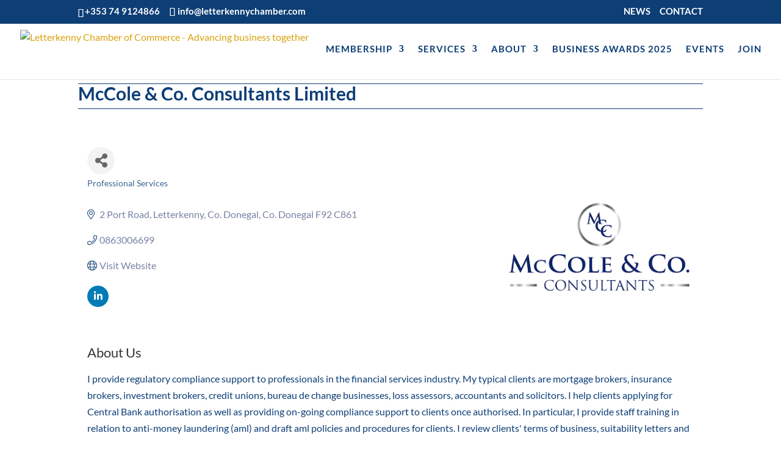

--- FILE ---
content_type: text/html; charset=utf-8
request_url: https://www.google.com/recaptcha/enterprise/anchor?ar=1&k=6LfI_T8rAAAAAMkWHrLP_GfSf3tLy9tKa839wcWa&co=aHR0cHM6Ly9idXNpbmVzcy5sZXR0ZXJrZW5ueWNoYW1iZXIuY29tOjQ0Mw..&hl=en&v=PoyoqOPhxBO7pBk68S4YbpHZ&size=invisible&anchor-ms=20000&execute-ms=30000&cb=5ukhc1x0snq3
body_size: 48972
content:
<!DOCTYPE HTML><html dir="ltr" lang="en"><head><meta http-equiv="Content-Type" content="text/html; charset=UTF-8">
<meta http-equiv="X-UA-Compatible" content="IE=edge">
<title>reCAPTCHA</title>
<style type="text/css">
/* cyrillic-ext */
@font-face {
  font-family: 'Roboto';
  font-style: normal;
  font-weight: 400;
  font-stretch: 100%;
  src: url(//fonts.gstatic.com/s/roboto/v48/KFO7CnqEu92Fr1ME7kSn66aGLdTylUAMa3GUBHMdazTgWw.woff2) format('woff2');
  unicode-range: U+0460-052F, U+1C80-1C8A, U+20B4, U+2DE0-2DFF, U+A640-A69F, U+FE2E-FE2F;
}
/* cyrillic */
@font-face {
  font-family: 'Roboto';
  font-style: normal;
  font-weight: 400;
  font-stretch: 100%;
  src: url(//fonts.gstatic.com/s/roboto/v48/KFO7CnqEu92Fr1ME7kSn66aGLdTylUAMa3iUBHMdazTgWw.woff2) format('woff2');
  unicode-range: U+0301, U+0400-045F, U+0490-0491, U+04B0-04B1, U+2116;
}
/* greek-ext */
@font-face {
  font-family: 'Roboto';
  font-style: normal;
  font-weight: 400;
  font-stretch: 100%;
  src: url(//fonts.gstatic.com/s/roboto/v48/KFO7CnqEu92Fr1ME7kSn66aGLdTylUAMa3CUBHMdazTgWw.woff2) format('woff2');
  unicode-range: U+1F00-1FFF;
}
/* greek */
@font-face {
  font-family: 'Roboto';
  font-style: normal;
  font-weight: 400;
  font-stretch: 100%;
  src: url(//fonts.gstatic.com/s/roboto/v48/KFO7CnqEu92Fr1ME7kSn66aGLdTylUAMa3-UBHMdazTgWw.woff2) format('woff2');
  unicode-range: U+0370-0377, U+037A-037F, U+0384-038A, U+038C, U+038E-03A1, U+03A3-03FF;
}
/* math */
@font-face {
  font-family: 'Roboto';
  font-style: normal;
  font-weight: 400;
  font-stretch: 100%;
  src: url(//fonts.gstatic.com/s/roboto/v48/KFO7CnqEu92Fr1ME7kSn66aGLdTylUAMawCUBHMdazTgWw.woff2) format('woff2');
  unicode-range: U+0302-0303, U+0305, U+0307-0308, U+0310, U+0312, U+0315, U+031A, U+0326-0327, U+032C, U+032F-0330, U+0332-0333, U+0338, U+033A, U+0346, U+034D, U+0391-03A1, U+03A3-03A9, U+03B1-03C9, U+03D1, U+03D5-03D6, U+03F0-03F1, U+03F4-03F5, U+2016-2017, U+2034-2038, U+203C, U+2040, U+2043, U+2047, U+2050, U+2057, U+205F, U+2070-2071, U+2074-208E, U+2090-209C, U+20D0-20DC, U+20E1, U+20E5-20EF, U+2100-2112, U+2114-2115, U+2117-2121, U+2123-214F, U+2190, U+2192, U+2194-21AE, U+21B0-21E5, U+21F1-21F2, U+21F4-2211, U+2213-2214, U+2216-22FF, U+2308-230B, U+2310, U+2319, U+231C-2321, U+2336-237A, U+237C, U+2395, U+239B-23B7, U+23D0, U+23DC-23E1, U+2474-2475, U+25AF, U+25B3, U+25B7, U+25BD, U+25C1, U+25CA, U+25CC, U+25FB, U+266D-266F, U+27C0-27FF, U+2900-2AFF, U+2B0E-2B11, U+2B30-2B4C, U+2BFE, U+3030, U+FF5B, U+FF5D, U+1D400-1D7FF, U+1EE00-1EEFF;
}
/* symbols */
@font-face {
  font-family: 'Roboto';
  font-style: normal;
  font-weight: 400;
  font-stretch: 100%;
  src: url(//fonts.gstatic.com/s/roboto/v48/KFO7CnqEu92Fr1ME7kSn66aGLdTylUAMaxKUBHMdazTgWw.woff2) format('woff2');
  unicode-range: U+0001-000C, U+000E-001F, U+007F-009F, U+20DD-20E0, U+20E2-20E4, U+2150-218F, U+2190, U+2192, U+2194-2199, U+21AF, U+21E6-21F0, U+21F3, U+2218-2219, U+2299, U+22C4-22C6, U+2300-243F, U+2440-244A, U+2460-24FF, U+25A0-27BF, U+2800-28FF, U+2921-2922, U+2981, U+29BF, U+29EB, U+2B00-2BFF, U+4DC0-4DFF, U+FFF9-FFFB, U+10140-1018E, U+10190-1019C, U+101A0, U+101D0-101FD, U+102E0-102FB, U+10E60-10E7E, U+1D2C0-1D2D3, U+1D2E0-1D37F, U+1F000-1F0FF, U+1F100-1F1AD, U+1F1E6-1F1FF, U+1F30D-1F30F, U+1F315, U+1F31C, U+1F31E, U+1F320-1F32C, U+1F336, U+1F378, U+1F37D, U+1F382, U+1F393-1F39F, U+1F3A7-1F3A8, U+1F3AC-1F3AF, U+1F3C2, U+1F3C4-1F3C6, U+1F3CA-1F3CE, U+1F3D4-1F3E0, U+1F3ED, U+1F3F1-1F3F3, U+1F3F5-1F3F7, U+1F408, U+1F415, U+1F41F, U+1F426, U+1F43F, U+1F441-1F442, U+1F444, U+1F446-1F449, U+1F44C-1F44E, U+1F453, U+1F46A, U+1F47D, U+1F4A3, U+1F4B0, U+1F4B3, U+1F4B9, U+1F4BB, U+1F4BF, U+1F4C8-1F4CB, U+1F4D6, U+1F4DA, U+1F4DF, U+1F4E3-1F4E6, U+1F4EA-1F4ED, U+1F4F7, U+1F4F9-1F4FB, U+1F4FD-1F4FE, U+1F503, U+1F507-1F50B, U+1F50D, U+1F512-1F513, U+1F53E-1F54A, U+1F54F-1F5FA, U+1F610, U+1F650-1F67F, U+1F687, U+1F68D, U+1F691, U+1F694, U+1F698, U+1F6AD, U+1F6B2, U+1F6B9-1F6BA, U+1F6BC, U+1F6C6-1F6CF, U+1F6D3-1F6D7, U+1F6E0-1F6EA, U+1F6F0-1F6F3, U+1F6F7-1F6FC, U+1F700-1F7FF, U+1F800-1F80B, U+1F810-1F847, U+1F850-1F859, U+1F860-1F887, U+1F890-1F8AD, U+1F8B0-1F8BB, U+1F8C0-1F8C1, U+1F900-1F90B, U+1F93B, U+1F946, U+1F984, U+1F996, U+1F9E9, U+1FA00-1FA6F, U+1FA70-1FA7C, U+1FA80-1FA89, U+1FA8F-1FAC6, U+1FACE-1FADC, U+1FADF-1FAE9, U+1FAF0-1FAF8, U+1FB00-1FBFF;
}
/* vietnamese */
@font-face {
  font-family: 'Roboto';
  font-style: normal;
  font-weight: 400;
  font-stretch: 100%;
  src: url(//fonts.gstatic.com/s/roboto/v48/KFO7CnqEu92Fr1ME7kSn66aGLdTylUAMa3OUBHMdazTgWw.woff2) format('woff2');
  unicode-range: U+0102-0103, U+0110-0111, U+0128-0129, U+0168-0169, U+01A0-01A1, U+01AF-01B0, U+0300-0301, U+0303-0304, U+0308-0309, U+0323, U+0329, U+1EA0-1EF9, U+20AB;
}
/* latin-ext */
@font-face {
  font-family: 'Roboto';
  font-style: normal;
  font-weight: 400;
  font-stretch: 100%;
  src: url(//fonts.gstatic.com/s/roboto/v48/KFO7CnqEu92Fr1ME7kSn66aGLdTylUAMa3KUBHMdazTgWw.woff2) format('woff2');
  unicode-range: U+0100-02BA, U+02BD-02C5, U+02C7-02CC, U+02CE-02D7, U+02DD-02FF, U+0304, U+0308, U+0329, U+1D00-1DBF, U+1E00-1E9F, U+1EF2-1EFF, U+2020, U+20A0-20AB, U+20AD-20C0, U+2113, U+2C60-2C7F, U+A720-A7FF;
}
/* latin */
@font-face {
  font-family: 'Roboto';
  font-style: normal;
  font-weight: 400;
  font-stretch: 100%;
  src: url(//fonts.gstatic.com/s/roboto/v48/KFO7CnqEu92Fr1ME7kSn66aGLdTylUAMa3yUBHMdazQ.woff2) format('woff2');
  unicode-range: U+0000-00FF, U+0131, U+0152-0153, U+02BB-02BC, U+02C6, U+02DA, U+02DC, U+0304, U+0308, U+0329, U+2000-206F, U+20AC, U+2122, U+2191, U+2193, U+2212, U+2215, U+FEFF, U+FFFD;
}
/* cyrillic-ext */
@font-face {
  font-family: 'Roboto';
  font-style: normal;
  font-weight: 500;
  font-stretch: 100%;
  src: url(//fonts.gstatic.com/s/roboto/v48/KFO7CnqEu92Fr1ME7kSn66aGLdTylUAMa3GUBHMdazTgWw.woff2) format('woff2');
  unicode-range: U+0460-052F, U+1C80-1C8A, U+20B4, U+2DE0-2DFF, U+A640-A69F, U+FE2E-FE2F;
}
/* cyrillic */
@font-face {
  font-family: 'Roboto';
  font-style: normal;
  font-weight: 500;
  font-stretch: 100%;
  src: url(//fonts.gstatic.com/s/roboto/v48/KFO7CnqEu92Fr1ME7kSn66aGLdTylUAMa3iUBHMdazTgWw.woff2) format('woff2');
  unicode-range: U+0301, U+0400-045F, U+0490-0491, U+04B0-04B1, U+2116;
}
/* greek-ext */
@font-face {
  font-family: 'Roboto';
  font-style: normal;
  font-weight: 500;
  font-stretch: 100%;
  src: url(//fonts.gstatic.com/s/roboto/v48/KFO7CnqEu92Fr1ME7kSn66aGLdTylUAMa3CUBHMdazTgWw.woff2) format('woff2');
  unicode-range: U+1F00-1FFF;
}
/* greek */
@font-face {
  font-family: 'Roboto';
  font-style: normal;
  font-weight: 500;
  font-stretch: 100%;
  src: url(//fonts.gstatic.com/s/roboto/v48/KFO7CnqEu92Fr1ME7kSn66aGLdTylUAMa3-UBHMdazTgWw.woff2) format('woff2');
  unicode-range: U+0370-0377, U+037A-037F, U+0384-038A, U+038C, U+038E-03A1, U+03A3-03FF;
}
/* math */
@font-face {
  font-family: 'Roboto';
  font-style: normal;
  font-weight: 500;
  font-stretch: 100%;
  src: url(//fonts.gstatic.com/s/roboto/v48/KFO7CnqEu92Fr1ME7kSn66aGLdTylUAMawCUBHMdazTgWw.woff2) format('woff2');
  unicode-range: U+0302-0303, U+0305, U+0307-0308, U+0310, U+0312, U+0315, U+031A, U+0326-0327, U+032C, U+032F-0330, U+0332-0333, U+0338, U+033A, U+0346, U+034D, U+0391-03A1, U+03A3-03A9, U+03B1-03C9, U+03D1, U+03D5-03D6, U+03F0-03F1, U+03F4-03F5, U+2016-2017, U+2034-2038, U+203C, U+2040, U+2043, U+2047, U+2050, U+2057, U+205F, U+2070-2071, U+2074-208E, U+2090-209C, U+20D0-20DC, U+20E1, U+20E5-20EF, U+2100-2112, U+2114-2115, U+2117-2121, U+2123-214F, U+2190, U+2192, U+2194-21AE, U+21B0-21E5, U+21F1-21F2, U+21F4-2211, U+2213-2214, U+2216-22FF, U+2308-230B, U+2310, U+2319, U+231C-2321, U+2336-237A, U+237C, U+2395, U+239B-23B7, U+23D0, U+23DC-23E1, U+2474-2475, U+25AF, U+25B3, U+25B7, U+25BD, U+25C1, U+25CA, U+25CC, U+25FB, U+266D-266F, U+27C0-27FF, U+2900-2AFF, U+2B0E-2B11, U+2B30-2B4C, U+2BFE, U+3030, U+FF5B, U+FF5D, U+1D400-1D7FF, U+1EE00-1EEFF;
}
/* symbols */
@font-face {
  font-family: 'Roboto';
  font-style: normal;
  font-weight: 500;
  font-stretch: 100%;
  src: url(//fonts.gstatic.com/s/roboto/v48/KFO7CnqEu92Fr1ME7kSn66aGLdTylUAMaxKUBHMdazTgWw.woff2) format('woff2');
  unicode-range: U+0001-000C, U+000E-001F, U+007F-009F, U+20DD-20E0, U+20E2-20E4, U+2150-218F, U+2190, U+2192, U+2194-2199, U+21AF, U+21E6-21F0, U+21F3, U+2218-2219, U+2299, U+22C4-22C6, U+2300-243F, U+2440-244A, U+2460-24FF, U+25A0-27BF, U+2800-28FF, U+2921-2922, U+2981, U+29BF, U+29EB, U+2B00-2BFF, U+4DC0-4DFF, U+FFF9-FFFB, U+10140-1018E, U+10190-1019C, U+101A0, U+101D0-101FD, U+102E0-102FB, U+10E60-10E7E, U+1D2C0-1D2D3, U+1D2E0-1D37F, U+1F000-1F0FF, U+1F100-1F1AD, U+1F1E6-1F1FF, U+1F30D-1F30F, U+1F315, U+1F31C, U+1F31E, U+1F320-1F32C, U+1F336, U+1F378, U+1F37D, U+1F382, U+1F393-1F39F, U+1F3A7-1F3A8, U+1F3AC-1F3AF, U+1F3C2, U+1F3C4-1F3C6, U+1F3CA-1F3CE, U+1F3D4-1F3E0, U+1F3ED, U+1F3F1-1F3F3, U+1F3F5-1F3F7, U+1F408, U+1F415, U+1F41F, U+1F426, U+1F43F, U+1F441-1F442, U+1F444, U+1F446-1F449, U+1F44C-1F44E, U+1F453, U+1F46A, U+1F47D, U+1F4A3, U+1F4B0, U+1F4B3, U+1F4B9, U+1F4BB, U+1F4BF, U+1F4C8-1F4CB, U+1F4D6, U+1F4DA, U+1F4DF, U+1F4E3-1F4E6, U+1F4EA-1F4ED, U+1F4F7, U+1F4F9-1F4FB, U+1F4FD-1F4FE, U+1F503, U+1F507-1F50B, U+1F50D, U+1F512-1F513, U+1F53E-1F54A, U+1F54F-1F5FA, U+1F610, U+1F650-1F67F, U+1F687, U+1F68D, U+1F691, U+1F694, U+1F698, U+1F6AD, U+1F6B2, U+1F6B9-1F6BA, U+1F6BC, U+1F6C6-1F6CF, U+1F6D3-1F6D7, U+1F6E0-1F6EA, U+1F6F0-1F6F3, U+1F6F7-1F6FC, U+1F700-1F7FF, U+1F800-1F80B, U+1F810-1F847, U+1F850-1F859, U+1F860-1F887, U+1F890-1F8AD, U+1F8B0-1F8BB, U+1F8C0-1F8C1, U+1F900-1F90B, U+1F93B, U+1F946, U+1F984, U+1F996, U+1F9E9, U+1FA00-1FA6F, U+1FA70-1FA7C, U+1FA80-1FA89, U+1FA8F-1FAC6, U+1FACE-1FADC, U+1FADF-1FAE9, U+1FAF0-1FAF8, U+1FB00-1FBFF;
}
/* vietnamese */
@font-face {
  font-family: 'Roboto';
  font-style: normal;
  font-weight: 500;
  font-stretch: 100%;
  src: url(//fonts.gstatic.com/s/roboto/v48/KFO7CnqEu92Fr1ME7kSn66aGLdTylUAMa3OUBHMdazTgWw.woff2) format('woff2');
  unicode-range: U+0102-0103, U+0110-0111, U+0128-0129, U+0168-0169, U+01A0-01A1, U+01AF-01B0, U+0300-0301, U+0303-0304, U+0308-0309, U+0323, U+0329, U+1EA0-1EF9, U+20AB;
}
/* latin-ext */
@font-face {
  font-family: 'Roboto';
  font-style: normal;
  font-weight: 500;
  font-stretch: 100%;
  src: url(//fonts.gstatic.com/s/roboto/v48/KFO7CnqEu92Fr1ME7kSn66aGLdTylUAMa3KUBHMdazTgWw.woff2) format('woff2');
  unicode-range: U+0100-02BA, U+02BD-02C5, U+02C7-02CC, U+02CE-02D7, U+02DD-02FF, U+0304, U+0308, U+0329, U+1D00-1DBF, U+1E00-1E9F, U+1EF2-1EFF, U+2020, U+20A0-20AB, U+20AD-20C0, U+2113, U+2C60-2C7F, U+A720-A7FF;
}
/* latin */
@font-face {
  font-family: 'Roboto';
  font-style: normal;
  font-weight: 500;
  font-stretch: 100%;
  src: url(//fonts.gstatic.com/s/roboto/v48/KFO7CnqEu92Fr1ME7kSn66aGLdTylUAMa3yUBHMdazQ.woff2) format('woff2');
  unicode-range: U+0000-00FF, U+0131, U+0152-0153, U+02BB-02BC, U+02C6, U+02DA, U+02DC, U+0304, U+0308, U+0329, U+2000-206F, U+20AC, U+2122, U+2191, U+2193, U+2212, U+2215, U+FEFF, U+FFFD;
}
/* cyrillic-ext */
@font-face {
  font-family: 'Roboto';
  font-style: normal;
  font-weight: 900;
  font-stretch: 100%;
  src: url(//fonts.gstatic.com/s/roboto/v48/KFO7CnqEu92Fr1ME7kSn66aGLdTylUAMa3GUBHMdazTgWw.woff2) format('woff2');
  unicode-range: U+0460-052F, U+1C80-1C8A, U+20B4, U+2DE0-2DFF, U+A640-A69F, U+FE2E-FE2F;
}
/* cyrillic */
@font-face {
  font-family: 'Roboto';
  font-style: normal;
  font-weight: 900;
  font-stretch: 100%;
  src: url(//fonts.gstatic.com/s/roboto/v48/KFO7CnqEu92Fr1ME7kSn66aGLdTylUAMa3iUBHMdazTgWw.woff2) format('woff2');
  unicode-range: U+0301, U+0400-045F, U+0490-0491, U+04B0-04B1, U+2116;
}
/* greek-ext */
@font-face {
  font-family: 'Roboto';
  font-style: normal;
  font-weight: 900;
  font-stretch: 100%;
  src: url(//fonts.gstatic.com/s/roboto/v48/KFO7CnqEu92Fr1ME7kSn66aGLdTylUAMa3CUBHMdazTgWw.woff2) format('woff2');
  unicode-range: U+1F00-1FFF;
}
/* greek */
@font-face {
  font-family: 'Roboto';
  font-style: normal;
  font-weight: 900;
  font-stretch: 100%;
  src: url(//fonts.gstatic.com/s/roboto/v48/KFO7CnqEu92Fr1ME7kSn66aGLdTylUAMa3-UBHMdazTgWw.woff2) format('woff2');
  unicode-range: U+0370-0377, U+037A-037F, U+0384-038A, U+038C, U+038E-03A1, U+03A3-03FF;
}
/* math */
@font-face {
  font-family: 'Roboto';
  font-style: normal;
  font-weight: 900;
  font-stretch: 100%;
  src: url(//fonts.gstatic.com/s/roboto/v48/KFO7CnqEu92Fr1ME7kSn66aGLdTylUAMawCUBHMdazTgWw.woff2) format('woff2');
  unicode-range: U+0302-0303, U+0305, U+0307-0308, U+0310, U+0312, U+0315, U+031A, U+0326-0327, U+032C, U+032F-0330, U+0332-0333, U+0338, U+033A, U+0346, U+034D, U+0391-03A1, U+03A3-03A9, U+03B1-03C9, U+03D1, U+03D5-03D6, U+03F0-03F1, U+03F4-03F5, U+2016-2017, U+2034-2038, U+203C, U+2040, U+2043, U+2047, U+2050, U+2057, U+205F, U+2070-2071, U+2074-208E, U+2090-209C, U+20D0-20DC, U+20E1, U+20E5-20EF, U+2100-2112, U+2114-2115, U+2117-2121, U+2123-214F, U+2190, U+2192, U+2194-21AE, U+21B0-21E5, U+21F1-21F2, U+21F4-2211, U+2213-2214, U+2216-22FF, U+2308-230B, U+2310, U+2319, U+231C-2321, U+2336-237A, U+237C, U+2395, U+239B-23B7, U+23D0, U+23DC-23E1, U+2474-2475, U+25AF, U+25B3, U+25B7, U+25BD, U+25C1, U+25CA, U+25CC, U+25FB, U+266D-266F, U+27C0-27FF, U+2900-2AFF, U+2B0E-2B11, U+2B30-2B4C, U+2BFE, U+3030, U+FF5B, U+FF5D, U+1D400-1D7FF, U+1EE00-1EEFF;
}
/* symbols */
@font-face {
  font-family: 'Roboto';
  font-style: normal;
  font-weight: 900;
  font-stretch: 100%;
  src: url(//fonts.gstatic.com/s/roboto/v48/KFO7CnqEu92Fr1ME7kSn66aGLdTylUAMaxKUBHMdazTgWw.woff2) format('woff2');
  unicode-range: U+0001-000C, U+000E-001F, U+007F-009F, U+20DD-20E0, U+20E2-20E4, U+2150-218F, U+2190, U+2192, U+2194-2199, U+21AF, U+21E6-21F0, U+21F3, U+2218-2219, U+2299, U+22C4-22C6, U+2300-243F, U+2440-244A, U+2460-24FF, U+25A0-27BF, U+2800-28FF, U+2921-2922, U+2981, U+29BF, U+29EB, U+2B00-2BFF, U+4DC0-4DFF, U+FFF9-FFFB, U+10140-1018E, U+10190-1019C, U+101A0, U+101D0-101FD, U+102E0-102FB, U+10E60-10E7E, U+1D2C0-1D2D3, U+1D2E0-1D37F, U+1F000-1F0FF, U+1F100-1F1AD, U+1F1E6-1F1FF, U+1F30D-1F30F, U+1F315, U+1F31C, U+1F31E, U+1F320-1F32C, U+1F336, U+1F378, U+1F37D, U+1F382, U+1F393-1F39F, U+1F3A7-1F3A8, U+1F3AC-1F3AF, U+1F3C2, U+1F3C4-1F3C6, U+1F3CA-1F3CE, U+1F3D4-1F3E0, U+1F3ED, U+1F3F1-1F3F3, U+1F3F5-1F3F7, U+1F408, U+1F415, U+1F41F, U+1F426, U+1F43F, U+1F441-1F442, U+1F444, U+1F446-1F449, U+1F44C-1F44E, U+1F453, U+1F46A, U+1F47D, U+1F4A3, U+1F4B0, U+1F4B3, U+1F4B9, U+1F4BB, U+1F4BF, U+1F4C8-1F4CB, U+1F4D6, U+1F4DA, U+1F4DF, U+1F4E3-1F4E6, U+1F4EA-1F4ED, U+1F4F7, U+1F4F9-1F4FB, U+1F4FD-1F4FE, U+1F503, U+1F507-1F50B, U+1F50D, U+1F512-1F513, U+1F53E-1F54A, U+1F54F-1F5FA, U+1F610, U+1F650-1F67F, U+1F687, U+1F68D, U+1F691, U+1F694, U+1F698, U+1F6AD, U+1F6B2, U+1F6B9-1F6BA, U+1F6BC, U+1F6C6-1F6CF, U+1F6D3-1F6D7, U+1F6E0-1F6EA, U+1F6F0-1F6F3, U+1F6F7-1F6FC, U+1F700-1F7FF, U+1F800-1F80B, U+1F810-1F847, U+1F850-1F859, U+1F860-1F887, U+1F890-1F8AD, U+1F8B0-1F8BB, U+1F8C0-1F8C1, U+1F900-1F90B, U+1F93B, U+1F946, U+1F984, U+1F996, U+1F9E9, U+1FA00-1FA6F, U+1FA70-1FA7C, U+1FA80-1FA89, U+1FA8F-1FAC6, U+1FACE-1FADC, U+1FADF-1FAE9, U+1FAF0-1FAF8, U+1FB00-1FBFF;
}
/* vietnamese */
@font-face {
  font-family: 'Roboto';
  font-style: normal;
  font-weight: 900;
  font-stretch: 100%;
  src: url(//fonts.gstatic.com/s/roboto/v48/KFO7CnqEu92Fr1ME7kSn66aGLdTylUAMa3OUBHMdazTgWw.woff2) format('woff2');
  unicode-range: U+0102-0103, U+0110-0111, U+0128-0129, U+0168-0169, U+01A0-01A1, U+01AF-01B0, U+0300-0301, U+0303-0304, U+0308-0309, U+0323, U+0329, U+1EA0-1EF9, U+20AB;
}
/* latin-ext */
@font-face {
  font-family: 'Roboto';
  font-style: normal;
  font-weight: 900;
  font-stretch: 100%;
  src: url(//fonts.gstatic.com/s/roboto/v48/KFO7CnqEu92Fr1ME7kSn66aGLdTylUAMa3KUBHMdazTgWw.woff2) format('woff2');
  unicode-range: U+0100-02BA, U+02BD-02C5, U+02C7-02CC, U+02CE-02D7, U+02DD-02FF, U+0304, U+0308, U+0329, U+1D00-1DBF, U+1E00-1E9F, U+1EF2-1EFF, U+2020, U+20A0-20AB, U+20AD-20C0, U+2113, U+2C60-2C7F, U+A720-A7FF;
}
/* latin */
@font-face {
  font-family: 'Roboto';
  font-style: normal;
  font-weight: 900;
  font-stretch: 100%;
  src: url(//fonts.gstatic.com/s/roboto/v48/KFO7CnqEu92Fr1ME7kSn66aGLdTylUAMa3yUBHMdazQ.woff2) format('woff2');
  unicode-range: U+0000-00FF, U+0131, U+0152-0153, U+02BB-02BC, U+02C6, U+02DA, U+02DC, U+0304, U+0308, U+0329, U+2000-206F, U+20AC, U+2122, U+2191, U+2193, U+2212, U+2215, U+FEFF, U+FFFD;
}

</style>
<link rel="stylesheet" type="text/css" href="https://www.gstatic.com/recaptcha/releases/PoyoqOPhxBO7pBk68S4YbpHZ/styles__ltr.css">
<script nonce="FVrJJUjgzXpVU0_rqmCvTQ" type="text/javascript">window['__recaptcha_api'] = 'https://www.google.com/recaptcha/enterprise/';</script>
<script type="text/javascript" src="https://www.gstatic.com/recaptcha/releases/PoyoqOPhxBO7pBk68S4YbpHZ/recaptcha__en.js" nonce="FVrJJUjgzXpVU0_rqmCvTQ">
      
    </script></head>
<body><div id="rc-anchor-alert" class="rc-anchor-alert"></div>
<input type="hidden" id="recaptcha-token" value="[base64]">
<script type="text/javascript" nonce="FVrJJUjgzXpVU0_rqmCvTQ">
      recaptcha.anchor.Main.init("[\x22ainput\x22,[\x22bgdata\x22,\x22\x22,\[base64]/[base64]/[base64]/bmV3IHJbeF0oY1swXSk6RT09Mj9uZXcgclt4XShjWzBdLGNbMV0pOkU9PTM/bmV3IHJbeF0oY1swXSxjWzFdLGNbMl0pOkU9PTQ/[base64]/[base64]/[base64]/[base64]/[base64]/[base64]/[base64]/[base64]\x22,\[base64]\\u003d\\u003d\x22,\x22YMOcQcOYwq5ISAvCm8KdOMOMQMOJwpHDvMK2wojDqmPCpFwFMsOnc33DtsKawpcUwoDCp8K0wrnCtzURw5gQwpfCqFrDiyp/BydxPcOOw4jDsMO9GcKBRsOcVMOeTyJAUSFpH8K9wodBXCjDi8KwwrjCtnYfw7fComRiNMKsdgbDicKQw7LDrsO8WSdZD8KAeGvCqQMXw5LCgcKDEcOAw4zDoQnCugzDr1LDqB7Cu8OEw63DpcKuw789wr7Dh23Ds8KmLiBLw6MOwr7DhsO0wq3CtsO2wpVowqDDmsK/J3XCl3/[base64]/DrcKew65qXCLDj8KZw6DDi8Oew5RMEnDCqxfCiMKmLCFAL8ONA8K0w7TCgsKsFmQzwp0Jw6/[base64]/Cq3VbQA7DiFbDmcKCOsKEDQtdNAEObMK8wq9/[base64]/DnFXDrsO+wpwAQsODEybChmcJbH/DhcOsPsKhw7FxQmbCqSoKWMOJw5rCvMKLw4TCusKHwq3CicOJNhzCt8KnbcKywpHCiQZPL8O0w5rCk8KFwrXCokvCt8OBDCZcTMOYG8KAQD5ic8OiOg/CqsKPEgQVw48fcmxowp/[base64]/w7jDsgMUFsOww7HDjSLCgVLCjMKeKU/[base64]/w7bCtMOkV8Kxw4XDvcOiE8OrV8OLwocmw4TDphdzOWzClhxQEzDDhcKcwq/Dh8OlwonCn8KHwpvCl2dWw4/[base64]/CtsKVwo7DmwoRwqzCvcOUw7V4A8K4wohlw7PCtnvChcOgwpPCpGQowqtAwqXCjA3CtcKkwpZjX8OnwqHDmsOFaA3CpwFZwpLCnGRaeMOAwqRFTVfCkcOCU3zCn8KlZcK5LsKVLMK4KynCksOfwoHDjMOrw5zCvnRmwrRnw4l/wpAWS8OxwqoqPjnCicOaYUHCnR07BC89QhHDp8Kqw5/CtMOUwqvCtnLDuU55GR/[base64]/O0giMcKywrbCtyzCryw3wqFFw7jCnsKww45mfW3CtkNiw6wvwpPDi8KKS2oTwp/CtUMUIgEiw6TDrMKpQcO3w6LDosOAwrLDt8KOwoQjwrdWGzlVc8Ohwo3DsQMbw5HDisKgR8Khw6jDrsKiwq7DkMOawpPDp8KPwqXCpyvDvkbCncKpwqx9UcObwp4GEHbDvxkrAD/DgsKeesK0QsOhw6zDqRhgQMKdB0TDvcKwVMOSwr9JwqhYwpNVFcKrwqJXTsOpXhFJwptuw5fDlhfDvmsVBHjCl0jDkT1hw7k5wp/CpUA2w6LDg8KLwoMtJU/DiFPDgcOWL2fDqMO5woIDEcOrwrzDuBIWw581wrPCosOlw54kw4hjH3vCvx4bw6Agwp/DhcOdKUPCiEEKEH/CicOVwp4iw7/ClC7DisOJw5jCpcK9C3cdwosTw54OEcOEW8KYw7PCjMOIwpPCi8O7w5AtcUTCmVlEBn9sw59WHsKVw4NtwqZtwq/DnsKiMcOPCiLDhWHCn2bDv8OVSWZNw6DCssOBCF/[base64]/DgjAELWp0BxrCnsObR8ODXsKUMsK/KcOBOcKvLcO/w4rDtDkDcMKaRH0Ow5/CmTnDlcKqwqnCsB3CuB4/w6oGwqvDvktZwpbCssKHw6rCsF/DtC3Dry/CmEwpw67Cn0hNOsKjRTvDkcOqH8Kcwq/Cii4OXMKhOWPCk2fCpwgrw4xuwr7CvCTDmFjDrljCmEBZf8OuJMKjOsO9RVDDpMObwpxzw5DDssONwrHCscKtwp3DmcOGw6vCo8OTw51OMlBqFUPCrMKLSTpQw5wtw4UawpzCmhnCpcOtO2XCsA3CmwzDjm9iN3rDvSRqXjs0wpoJw7oRLw/Dp8Okw6rDmsOzCQ1cw5ZafsKIw6kXwpV4QMK8w4bCqDkWw6AUwoLDkitdw5BWwpXDjWnDjmPCnsOww77DmsKzNcOowo/DvXMiwrsYwp1hwrVnfcOHwopKGBRqGgbDkHzCqMOaw6fCtyrDs8KMBRTDrMOiw67ClMOEwoHCm8KVwoRiwoRPwo8UUjIMwoItwpo4wrPDsDDCrWZXPwBZwqHDvj5dw6jDgMO/w7LDnS06M8Klw6kFw7bCvsOSR8OCZDbCiWfCoUjCk2Iww5R9w6HDrBQePMOxKMKOKcKDwrtwZGtBbUDDrcK0HkwXwq/Cpl3CthfCmcOrUcOOw50+woJqwoggw5bCkCDCnw9VZBltW0TCnDDDnETDpiVEW8OUw6xXw7TDihjCqcKXwrjDscKScU/CvsKtw6ImwrbCpcKmwrEXX8OPXMO6woLCksO+wrJNw40bYsKbwrnChsO7BsKIwqw4VMKww4h5bSPCsinDucKNM8OScMOmw6/DthYqAcKtXcK3w75Qw6Bbw4N3w7FaKcOZRGTCpU9BwpJHLHtkU0HClcKcwoNPYMOCw6fDrsOzw4pCahpaKMO7w5pFw5F+JgUAWh7CmMKcAy7Dq8O/w6kzCS/[base64]/Cjn1BLcK0w6Ycw7U8wp3ChHQaMlbCtcKvVwgzw7DCisOSwpnCumnDr8OaGk0AemMPwqhmwrrDmQ7DlVN9wq08W3jDmsKKNsOVbMKvwqHDqsKRwpjCsQDDlD02w7LDisKbwoN/ZcKpGHTCqsK8c0HDoStuwqp8woQEPy/CkHFHw4TCvsKCwqIuw6cvwqbCq2dCRMKTw4IhwoZcwpohdzbCgnrDnw97w5PCnsKBw4/CokQswpFdNRzClhLDisKSZcOtwp3Dnm3Ci8OqwpQ0wrsPwo12L3vCiG4HM8O+wrAbTG/[base64]/CjMORVcOgNjHDl8KiasOCw4xQw4LCq1rCgsOpwr/CsxPCoMOKwrfDk1nCizHCo8O+w6XDqcKOEsOZMMKFw5h/FMKhwoEuw4zCnMKtXsO5woXDjg1iwobDrxsjw4x3wqnCqk8vwoLDg8OYw6pGEMKZbMOZfgnCq0p/UWE3PMO4ecKjw5ouDWLDhRrCvWXDlcOWw6fDnyI+w5vDhyzCvkTDq8K/H8K4QMKuwpLDqsO5Z8K7w5/DlMKDHsKYw7Frwpk/DMK9McKXR8OGw6cGf0/CucOZw7XDmEJ5K2bCsMO7ZMOaw5wmI8Olw7rCs8Kdw4XCv8Odw7nCsRfDuMKqHsK1fsKTeMO4wogOOMO0woU/w7Zww54UamjDm8OPXMOQFT/CnMKMw77CqFo9wr8pPXEfwrTCgQrCucOcw7kCwoxHOFDCjcOYMsO4dwwKOsKPw7XCvj3Cg1TCqcKKKsKVw4F/[base64]/woXDoRjCrizCskRIw7gwwrfCvTwIFQg/csK+XjNYw7jCtGfCsMKrw5p0wpLCpMKYw4jCr8K3w7s5woHCk15Kw4HCvsKkw67CnsKuw6fDtmcGwrtrw5TDpsOgwr3DsxjCtsOww7teFAgROgPDrn1jYgvDkDfDmQxtWcK3woHDkDHCh3N+HsKlwoNGKMKzQQ/ClMKgw7hrBcOpeVLCq8O6w7rDicO0wrfCuTTCqmsLRDchwqfDncOIFMONVW9/[base64]/[base64]/DusO0wp1aV8OmRsKqwoJkMCkxf8Oqwpcjw5piLms9Wi8UfMOdw74YYCwTV3DCg8OHLMO4wpLDokLDocKdVTrCtjXCo3FZa8Oow6AKw6/CpsKywphfw4x6w4YXJUYRI38OGFvClsKla8K3ei4gE8Ocwp4gX8OfwqxOTsKEIQxJwoFIJMOLwqvDv8OzXjt3woxpw4vCgRbCj8KAw59nGRTDo8K8w4rCiRNvOcK1wqLDiXXDp8Krw7sLw4hba1jCisK7wozDsV/[base64]/[base64]/S19fwpkLw6LDmsO4wonCoxHCi0YNw7xXDsKJdMOMRMOYw5EUw4jCokMew78fw6vClMKiwrkrw5Qcw7XDsMKbQGsswqhWb8KuG8ORJ8OTBgvCjioHcMKiwpvCsMOrw65/w5cuw6NvwoNxw6ZEWQTCkjNWTCDChMKZw78pHcOPwrsVw6fCrzPCvgl9w7vCscKmwpM+w4sUBsOdwpErI2ZlasKncjzDsjzCucOEwpY7woQ3w6jCuVrDoRMISRMaEMOswr7CkMO8w7weHUU3w70gCjTDtk8ZSl8Yw7BBw4omIcKpJ8KpKGXCqcKheMOkHsOjQlPCmkh/d0UUw7tBwoQNH2EQOFtFw4XCt8OyNcOIw4LDjcOldsOtwprCljMdXsKmwqMswoVwaG3DtXrClsOewqLCvcK2w6DDhwkPw7bDm0sqw4M3ZDg2TMKoKMOVOsOow5jDucKzw6PDlsKTEk4rw6tYBsOowrTCn3QiZMOpeMO8U8OUwr/CpMOMw4vDkE01EMKyH8O0fGdUwq/CjMOoN8KudcK/ZUk5w6DCrTY2JgwCw6jCmBfDg8Kfw6rDhFbClsOuPR7CgsO9EsKVwoPCnXpFecKHA8OeZsK/OsO5w5bCoVLCtMKsIGAowpBsBsOoN0UaIsKVJsO+w7fDt8KQwpLChcOMLcODAixswrvClMKrw5BKwqLDkVTDkMOdwqPCoXvCvTTDjA8xwqTClRZvwp3CpU/DglY7w7TCp1fDpMOITQLCqMORwpJYcsKZNFw1NMOaw4xCw4/DmcKfw63CozcLVcOUw5fDrcKXwo9nwpQ3XMOxWRrDojzDksKjw4zDmcKUwrsGworDpF/Clh/[base64]/OV7DvSQjdcOsSn/CmWIJw7HCqcKywrY7NgfCjW09BcKMLcO8wovDnlvChl3DjsODXsKew6jCnsOnw6dVQwHCssKGT8Knwq59ccOHw5kSwpzChcKcEMOJw50Vw589esKcXlfCtsK0wq0Uw5HDoMKSw6nDgcOpMQDDmMONFQ/[base64]/Cnl4/cVMbw41XD23CrsKEw6NoIy4XQAVew4p0w5hDU8KEIiIFwoE2w7gybTnDpMKiwoRvw5zDo1J3TsOVfH1lGMODw5bDosOQPMKdBMO2UsKgw7I3GHZLwpdqIm/DjUPCvcK4w5AQwpwswrwFIknCoMK8UwYzwrjDscKwwqYuwp/[base64]/VELDsDHCn8OhbsOtV1rDkwDCvD/DkxPCm8KlBQJrwpB1w7/[base64]/wrXDk8KFHRojacKyw7/DomLDiMOrSMKEw63DtMOxw43DsC7DlsK+w4llM8OGW3szGsK5JGHDiAJkacKgHcKbwpxdOsOSwrvCgjYFAGNYw48BwpTCjsORw47Cm8OlUwdCEcOSw5AFw5zDln87IcKYwp7Cr8OVJx1iE8Oaw6tQwo3CuMK/L0/CqWDCrMKnw7Naw5DDhsKjYMKpYjHDrMOXT2jCn8O3w6zCsMKzwoUZw77ChMKyF8K0EcKpMknCmMOcKcK7w5A9JV5cw6/Cg8O9HENmL8Obw5ZPwqrCh8OSd8ONw7sQwocxbkEWw7tfw7g/[base64]/w7ELP8Kmw7XDuMONb1bDrl/DscKHH8KVwpMUw4nDmMOlw73ClcK6EnnDvsONK0vDsMKgw7bCscKcZEzCs8KycMKjwoU2wq7Cg8KiZR/CvD9aZMKawo7CjCnClUNDQFLDr8OURVHCmFDCkcO1TgMsGEXDlRrCl8K2XzfDtRPDi8KpVMOXw7wFw7DDo8O4w5Jiw5DDhQtbwr7CkDnChjnCoMO/w68KfCrCnMKGw7nDhRHDisKLDcOewq86CcOqO0PCl8KkwpPDvELDslhOw4N4DlVlbB8rwroLwqnCim1PBsK+w5V/L8Kjw6zCisOXwqXDvQRWwo4Bw4U1w5tpZwHDnxUwIMKRwrfDiCvDuRh/AmPCvMO+MsOuw7TDnzLCgGlUwoY9wpnCj3PDkAnCmcOgPMOVwrgRLmPCvcOxGcKtTMKVY8O2D8OWO8Kuwr7Cs3dpwpBLUBV8w5IPwp0SEVAlBsKWc8OYw5bDvMKcA1fDthB3YXrDrjDCqHLCgsKEecKxcXTDhhxhZ8KEworDocOHwqETckI+wpMQWTXDmntpwoxfwql/wqPDrnDDhsOSw57Do13DoilDwobDkcKxYMOBCiLDlcKVw743wp3DunMpfcKEH8KVwrsfw7cAwp87AMKhaGQTwq/DgcKdw67DlGHDn8K6wrQKwokyVUUmwrgJCEtFYsK1wp/[base64]/QRrDrcOzNEDCrlrCoCbDrVwow6XDgcO3IcKvw4vChMOLwrTCg3QLwoTDqhLDoHPCmgtawod8w7rDqMKAwrXDj8OpP8KTw7bDgsK6wozDpUdrSATCu8KdUcO9woB7Y1lmw6tWGkrDocKbw6nDmcOVLnvCnSPCgFPCm8OhwrtYQDLDr8Oyw7NCwoHDhkM/JsK8w64LDUfDkWMEwpvCucOdf8KqaMKGw4o1TcOswrvDj8Okw7xkRsOAw5HCmyBGWMKLwpjCvkjCvMKsdn0KX8OdL8KYw7dMA8OYwoRpAnJnw6twwo85wprDliTDusKCaypiwqNAw4Ejw5dCw4JlHcOwFMKNSsOfwoY/w5Qiw6jDsWFww5FEw7TCsX/CkTgLdzhgw4NvBsKIwqfCmMO/wpPDusOkw7ESwqpXw6Zsw6QCw4rCinrCnMKpK8KwOWxgasK1wpdvWsOFJwRAPsOHbwbDlDMEwroMXcKgKH3CkinCt8K8PsOiw6bCqmfDtDLDlQh5KcOSw5fCg0ldWHbCtsKUHMK0w4kVw61Dw5/CncKrNXQ/J3toOsOTQsKBP8K3a8KhWi9eUWJmwoNdHcOZSMKhVsOUwoTDssORw7klwoXCv0w9w5prw7rCk8KeOsKaHFgnwr/ChBwmd34fRRANwpgeQMONwpLDqmbDoXTCpmMBKcKBC8Kgw6HDusKbczzDqsK0c1XDgsO9GsOkSgYTOsKUwqjDssKuwrbChlHDqsOxOcOVw7zDrMKVX8KZM8KEw4B8NlEzw6DClALCpcOoZWrDj1TCk0Ypw5/[base64]/DlMO1wpw6alYDw6jCuXQVIUQrwoZ6eMKlXcO8HlxlG8OTfDLCny/CuTN3QQ4FCMKQw7jCkRRxw7oZWRYqwpBARGfCiBPCh8OiQXN+TMOlLcOAwqc8woTCtcKIRHNrw6TCqFBswqU9J8OXUAIwOQR4AsKew4HDgMORwrzCuMOcw5ljwrZUZxvDmsK5NkDDjg4cwrQha8Oew6rCv8KgwoHDvsOcw5cEwq0tw4/DlsKFBcKqwqPDn3FOWjLCh8ODw5Atw7IIwpBawpPCtyNWZh1bDGB9QMOgKcOWV8K7wqvCscKOLcO6w41ewodXw5g2EUHCrE8tQSDDkwvCr8KywqXCullEAcOhwqPDjcOKGcOfw6rCu1Ztw7LChUgpw6F/b8O8ERnCiHdzH8OaBsKYWcKVwqgCw5gAWsO5w4nCisO8cEvDiMK/w5DCt8K4w5llw7AvbWBIwq3CuTlfPcKNWsKRRcOFw6kQfjvClklYDGdZwr/Cp8Kbw5pQY8KoBhZAJSA6UMOVVCo1OcOuCsOHO2VYa8Olw5rCrsOSwpbCnsKtRTPDr8OhwrjCrzdZw5pBwoXCjj3Dj2LCj8OGw4DCpXwZeTEOwplFfU/Dni7CtFFMHwplPMK8XcKPwqnChj4+LRXDhsO2woLDj3XDocKBw6LDkEZAw4kaScKMVVxJbMODWMOEw43Cm1fCpn4vCUHCucKcR21jbQZ6w6HCmMKSNcOWw7hbw7IHQS5/OsKaH8Klw6/DvsKaEMKUwoELwojDmwfDosOSw7DDnVAYwqIlw4rDksKeEzcDNcOKDcKaUcO6w4xLw4sMdAXDuGl7c8KKwoEywq3DswDCjzfDmhfCl8Ouwo/[base64]/ChDrDlcKyw5/[base64]/DlcOMwqEvw5FQUcKaPW/DocKmw7HDnUAuCFnChsK4w5YtT1TCq8Oow7oCwq3Dr8KNdGZdGMOiw7F9w6/Ck8OceMOXw7PCoMKLw6Z+cEc4woLCvSDCq8KYwozCncO4FMOAwrrDrQJ4woDDsGBFw4TDjisjwr5ewoXDnFRrwoI1wp3DlMObKhTDgXvCrnHChTgcw4TDtEfCvhTDt1zCnMKKw4nChX4OdcKBwrPDpQkMwobDsAfCnA/DnsKaXcKbRl/CgsKUw6vDhCTDmwAqw5plwp/DqcOkBMOQAcOOacOOwp5mw51TwrUBw7E4w7nDk3bDu8O9wqzDt8Kgw5jDr8Ovw65VOSvDoiRUw54uasKFwoxFD8OzaTNOw6cGwp12woXDkHrDhQDDoV/[base64]/DvHVew5hKbMKhE2vCncKkw6ZPAcKTG1jDoBAQw6LDt8Oib8KtwqRAWMOqw6oGb8KdwrM8MsOaJcOrSA5VwqDDmiHDh8OIJsKAwrXCgsOew5tyw5vCgzXCisOMw4LDhQfDksKWw7Bvw7zDpzhhw45GAXTDjcKQwozCsQ0tJsK5WMO1cR5QDR/Dh8Ofw7PDnMKpwqJVw5LChsO2VWVqwpjCjznDnMKmwooOKcKMwrHDscKLLQzDicKua37DnDM3wo3CuxMiwpATw4sWw7Z/wpbDp8KaRMOvwq1xMxsSfsKtw5oTwrJNSGRAQxfDsnDDtXRsw6PDqQRFLX0Xw7JJw7fDmcOEI8ONw5vCgcKzXsOjFsOlwosaw7fCgktCwodewrRaIcOIw5fCrcOAY0PDv8OjwolAD8O+wrvCkcKXE8O2woJeQRHDpUYgw6TCrzvDmsO8PcKbChB/w4TCmyMiwog/ScK0KErDqsKnw58VwozCtMK6DsO8w6opJ8K7OMOvw5U6w6x8w6XCgcOPwqcdw6rCicODwoXDksKOPcOJw4AVC3N2RsKDclTDvUDCkyvClMOhRUtywpZDwqpQw6jCsSEcw6DCnMO3w7R/GMOHw6zDsUMPw4dgF1LCpl4tw6RLPj1ceQHDgS0YP0RjwpQVw69rwqLCr8OXwrPCpVbDhBkow6TChzsVdBzCo8KLKgg/[base64]/[base64]/OkbDrjokOcKeQMKZwoLCvEkPLSZ7OMOEXMKTHsKIwphuwpDCr8KJCQjDhMKOwpltw4sRwrDCrFgLwrE1Zh8Uw7LCkEd5fkcWw5rDjlYXY3TDvMOgUSHDhMOwwqwnw5tUXcOGfzNff8OLG0Ajw6x7wqINw6PDiMOZwqojLiNTwq58LsObwp7CnD1/VB4Rw7UUB0fCm8Kawp4bw7QAwovDn8Krw7orwpJ6wpvDpsKIw7jCtUvDjsKAdjVwB11zwo5dwrRyW8OCw6XDigZcOQ7DnsKmwrhHw68lb8KwwrlMfXbCrQxZwpodwpvCnTTDkwg/[base64]/W8K4w44Lwp4cNMOAw4QhwpIHT8Ovwp5fwqNwUMOdw7oXwoDDuXXDuwXDp8Otw65Ew6bDkR/DvGxcd8Kzw5lowovCg8KOw7jCpj7DvcKPw5drdATCnsOEw5nCoFLDlcOKwrPDrjfCtcKdcMOUeGoIOVzDrBjCs8KdWMKBOcKWWUxrVANsw4I9w6DCkcKKF8OHPcKdw7pRGz5rwqd3AxzCkT13aFTCqADClsKBwr3DscK/w7V7MAzDtcKvw7fDsU0Hwr40IsKsw6TDsifCrXxXF8KHwqUEAn9xJMO1LsKdJTfDmBDDmAM0w4vDnGFzw5DDsS5dw5/[base64]/[base64]/DucOGw49wGDdnB8O4w41GCcKQw5t2LHBeAjTCh2gpQsOwwoZiwpfCqn7CpcOfwq94TcK6eF1ZMHYIw6HDo8OfdMKbw6PDoD9/ZW/CpWkswpt+w5LDljxIe0t2wpHDrnhDLiBmKsKmHMKkw7Uzw6DDsD7Dkl5Qw5nDgT0Kw6HCpgFHKMOfwqwBwpLDrcOrwp/CqsKUaMKtw7rCi3oZwoNVw5NhGMKCN8Kew4IkT8OPwowiwpUfTsOPw5Y/OzbDksOKwrISw6w4XMKUCsO6wpHCvMO6aRJVcgzCqyzDujTDnsKfQMO+wozCk8O+GFwZLkzDjC40IQBSCsKEw5sWwrwUcU07ZcO/[base64]/DuRvDhcOueyXDg3jDn8KfTsOuMGs2PUBFICrChsOJw4R0wqNvPwFjw7rCj8KNwpfDnMKxw4DChB8ID8O0Ei/DtQlBw7zCv8OAbcODwrzDrwnDtMKLwrZWB8Kkwo/DicOIfAA4b8KMw63CnnIefW5Bw77DqMKww6c4cTXCscKbw4PCucK3w7bCnxMCwqh/w7jDvTrDisOKWm9VFGc4w6VkfcOsw7BedS/DtcK8w5nDjkh7H8KzBcObw7o4wrtIOMKfC27DpTZVWcOfw4x4wrE2QHFEwrAcSG3Com/DgcOHwoYQIcKBXG/DncOAw7XCrC3Ch8O4w7bCt8ORdsOvfErCpMKnw5vDmBgeb3bDsXPDtiLDvMK5bVx2RcK0CsOWLy8LAysIw5V1aQHCqUFdI0FlD8ORZSXCu8Ocwr3DrDMFLMOISwLCiULDhcKXAVRRw5pFc2PDsVQww6nDujrDpsKifxnChMOtw4cUHsOUGcOSOXbCkhsLwp/[base64]/w5HCm37CqV8KOCwgw4HCl3jCpl/DvXZnNQhOw7fCnlTDr8OAw6MXw79VZFRUw5g9FUVSPsOcw5A7wpYYw61Vwo/[base64]/CkE1IGF3CicKVGw5zw6l2wpcGw7QxQSsowrUfLUnCmi7Cqk97wrrCoMKpwrIdw77DsMOcdHMSf8K8bsK6wo9UVMO8w7ZzJ1skw4bCqzAebcO4R8KRE8KUwrIyX8Ozw6PDvBNRPgU4BcOjLMKXwqI9aBHCq1kaD8K+wqTDmGHCiGdzwr7CiB/CnsKJwrXDoRQXA3NrGMKFwoMTEcOXwo7DtcO/w4TDmA0ewot7WHgtK8KWw7TDqGhse8OjwrjCgnw7FT/[base64]/[base64]/CoS3Don03wqJ/WzIcwrIRwo57XwvDjn1ge8Obw7IuwrHDpsKeJ8OyesKXw5vDl8OBAHFpw6bCksKtw4xywpXCtn3ChcOGw5BFwogaw7DDrcOMw5FmTRrCriUkwqYrw6vDtsOdwp0LBWpGwqhkw6jCthjCnsK/[base64]/DhMOGE8ODXcKrw5xeFcOEOcKvw4R8wofDgCwjwpglP8KHw4LDscO5GMOyRcOaOU3CmsKoGMOKw7NRwox3P0o3TMKZwoLCjGfDsmfDsUjDq8O2wrIuwp1wwpzCiUV0EgN0w7tPUjnCrB4GbwbChifCiWlMJREKAQ/CtMO4IcOKLMOlw4fClzHDh8KbFcKew45LU8OXa33Cm8OxHUtvasOFJhnDhMOiAB7CjcKhwqzDuMO9WsO8OcKvYXdeNg7Ci8KDGBXCr8KPw4HCu8KrACzCuFoeG8KLYB/CqcOTwrEmM8KuwrM/BcOYRcKCw7LDocOjwqXCpMOJw65uQsK+w7IiGyIPworCisOmY05lT1BhwosYw6dqZ8KuJ8Onwo4sfsOFwr0pwqVewrbCgT8fwqB4w6stE0xKwoTCnkJjcMOfw4FHwpoow7hdccOGw5XDncOzw50zfMOJAGHDhm3Dg8OVwobCrHPChUjDocKhw4HCkw3Dpg/DpALDtsKFworCmcOtXcKVwr0PEMOkJMKcKcOgA8Kyw4oNw6gxw53Dj8KowrQ+D8Kyw4TDvycqS8KVw7pAw5J2woBWw75/FcKuF8O0AMOoGRM5cRh/[base64]/[base64]/DuTPDisOswrQBw7bDhU/[base64]/DhVs2w7TCkMKmI3YJVXTCncKWVcOKwonDkMKcIsKfw58JFMOqfD3DtlvDvMOJUcOrw5rCocK3wpx3RH0ww6ddURXCkcOuw5lefgvDsknDqMK7woZmWBdUw6PCkzoJw5gWJjbDksOrw4LCs2xVw4BGwpzCoz/DoANjw4zDtD/DnsK7w78aTcK7woLDh2LCrWrDicK5wpsLX14/w7YCwqg2VMOrHcORwpfCqQTCrVPCnMKeaCNvd8KNwrnCpMO4w6HDrsKfIHY4ZA7Dhw/DqcK/X1MBfcKzU8Kgw57Do8KPEMODw5gjZ8OPwqhnDMKUw5vDtyUlwo7DsMKAFsOcw6AywpImw7bCmsOVasK2woJYw5vDocOXDGHDo1Rtw4LCo8OiQGXCvmPCosKNVMKxfy/DpsK2NMO6PilNwqY+KMO6RnEgw5oJcWhbw5xSwrRgMcKjPcKZw7V3SnbDjXrCjkQAwrjDmcO3w59IW8OTw4zDsijCrBjCjEZLJMK4w7jCugDCosOnOMO7Y8K+w78NwrxkC1lyaXnDq8O7FhHDg8OPwovCmcOaB0grasKLw7kFw5fCo05AfwBNwrpqw4oOO0J/d8O6wqd4XnDCrHvCvzlHwqzDk8Orw7oUw7fDilBXw4TCo8KDWMObOFoWD3wow7TDsjXDnEZnSAjDrsOmU8OOw6cvw5lBDMKQwr3DtC3DihFaw7gha8OTQ8Kxw4HDkQx/wrw/[base64]/CnDbCscKwEMKuw7XDj0fCo8Kzwo4twrPDgj1eZg4TVcOmwq4bwpDCnsKTcsKHwqTCscKlwrXCmMOGNDoMFcK+KMKQSigFAEHCgyFwwoALW37DgMK+C8OMf8Kdw70kw6HCpDJ5w5LCjMKYRMK8LkTDlMKEwr1QXyDCvsKMYUFXwqRVdsOsw58bw5PCmQvCownCgz/DrsOZOsKfwpXDjiTDqMKjwpnDpXRxGsK2J8KTw4fDsG3DmcKaf8K8w6XCqsOmfkdiw4/CumXDv0nDu2oyAMOIeSsuZMK0w7fCjcKeS37CpQzDsCLCh8KUw5lSw4okU8ONw6TDkcOKw784w5x2AsOXDWNmwq1ybm3Dq8OteMOcw7HCgWYSPAbDkS/[base64]/DvQZNwocHP8KQw7nDh1bCnsO4w7cvwpzCkcKxasKKXFDCgMOYw7XDhsOIeMKLw7/CucKNw4YMwrYWwphrw5DCm8OGwoopwpXDrsOYw6DCsi8ZEMOiQMKjY3fCmjQuwpDChCEIw7fDpzZmw4cbw7/CgjDDp2JpKcK/wpx/HsOKK8KuGMKuwpYiw53CsRrCkcOEEVMlAijDlRrCiwtCwpFUecOFC2RKTcOzwobCh2BGw7ppwrfClgZAw6DDg0UVeELCg8OXwplmA8Obw4LCtsOLwrdWdwTDg0koN3wrFsO6F01WA1rCt8OyZTNveXdvw4bCv8Obw5fCpsO5WGIPLsKiwrkIwro7w77Du8KiARbDmx1/XsOAfR/[base64]/Dm8KjfMOgwpzCsgZlw6B3wp01DXnCpcOnL8KIwpBdJhRFMjd/[base64]/w4sNbWHCm8O3w4fDpxTDv8OUe8OHw70cST1JEE7Dp2J2w6TDgcKLKGTDp8KPNVcnF8O1wqLDmcKiw5nDmyDCo8OKdFrCvMKDwp8zwp/[base64]/CgMOKwqTDj8OsIi5zwrcYZMK0X0odJSnCkHhrfxEXwrBqZktpa0hyQVBXIhcYw7FYKX7CrMOsesOQwrzCtSDDscO4EcOEXX90wrbDs8KXZD0FwqMsQ8OBw6/CjS/DucKWaCTCosOKwqLDpMKlwoInw4HCrsKbY25Awp/CpW7CgVjCqkkkFGcNfV4WworCpsK2wr9Lw4LCs8KhM1nDu8KXaxvCr3DDmBvDlRt4w7kcw73CtDZNw4rCrh9IZlPCoisNc0fDtjcNw4vCm8OrDsO2wqbCtMK1MsKdPsKtw51/w4FIwqjCmCLCjiMTwqzCqANVw6nCrijDnMOLZcO9eytYG8OiBz8twqnCh8O+w75wVsKqXUzCkgTDkC7ChcKgJA5eXcKjw4PCgCHCnMO8wrPDv15KTEPCisO/w4vCt8OQwprDojtbwonDm8OTwrJSwr8Hw7EJX3N4w5/DksKkFAXCtcOQcx/DrxnDrcODInZGwqcfwrhqwpRUw6/[base64]/DrnTDiCsPw59pYMK9wrrCpFd/VsKew5VWIsKSw45Lw6jCkMOcTQPCjcKsaFDDsXwpw5FuEsK5dsKmDcKBw5Fpw7DCuz0IwpgKwp4ow6AFwrpdcsKYMwFYwo1iw7lKLijCiMK3w4/CgAoYw5J6cMOmw7XDpcK1UB1xw6rCjGLCvT/[base64]/[base64]/Dixs5wprDsMO/c1jCjxTCtcOzOsK2cMKFZ8Orw5bDnHBkwrwCwqbDsVPCj8OgEcOLwr7DsMOdw6ciw4p0w5U7IRfCvMKCOsKACsOGX3jDhV7Dp8KQw5fDnFwTwpFEw5vDvsOAwq95wrPDp8KdW8KqAsKiP8KBEkLDn0Bgwo/DsmdURAvCo8O0dnlTIsOnBMKrwqtFGmrDn8KCAcOZbh3CnljCl8K/w7fClkMiwpQMwpEDw5vDiwvCiMK4HlQKwo8Cw6bDs8KSwrPCk8OIwp1zwrDDoMKow6HDqcKQwpjDiB7Ci35hYRwuwrTDgcOnw48baHgrWBTDpB4ef8KXw4Q/w7zDvsKnw6nCo8OSw5gGwpkFVcOTwrc0w7FUPcOOwprCqEPCt8OlworDscOFDcOWLsOvw4kaOMOJDcKUSXfCicOhw4nDoh7CmMKowqEvwq/[base64]/ZsO/NzXDgcK0wqsMw7nCo3AewoXCqcKewpvCqDzDisO5w4vDlsO3wqBsw5JmOsKnwq3DksO/E8KlL8O4wpfChcO6Jn3CuzXDqGvClcOnw4BNPWpBA8Opwo1xDMOFwrTCnMOoOS7Dt8O/UcOLwoLCnMKCUMOkFQgZewbCosOyZcKtTh9Pw4vDnA8hEsONTSNswp3DhMOqZ3/[base64]/w7fCjMKHYsK7X8KkVcK0P2vCqTXCtsOEBMOPBDMYwo56wqvDv0nDo3ZALcKeLU3CinkQwqICLUfDrCbCs13ComDDsMOZw6/[base64]/DlMK8w5LClSAXw5bDr8KWOGTDsXXDn8Kvw4Zrwpo1MMKBw6B/esOofw/CrcKJITjCvkDDlAVHTsOFNkjDlmLCkDXCll7ChnnCim87TsKDbMKdwoDDgcO3wpzDgwLDjETCrFfCgcKNw48AP0zDsmHCii/[base64]/Cs8Oxwrggw7vDqw7DtUHCksOmKkRMBsOMfsKsbWMow5grwqVdw7YIwq0IwoLCtzLDisO/KsKMw5xqwpHCvMK/XcOLw6XDjiAhUBLDpRfCg8K/KcO0DsKcEiZNw4E5w7DDgnggwqvDukVtW8O1YU7CkcO2bcO6f2YOPMKbw4U2w5E1w7/[base64]/DvMOgenrCvsKnw73CucK6w63CiinDj8OMDMKwGMKBw47DtcKnwrnCusOww5/DisKVwrd9TDdDwrfDsk7CgiRpVcORIMO7wqPDisOOw4U8w4HChcKHw7sWfHFME3VzwrFUw5jDucOAYMK6BSbCu8KwwrTDh8OoM8OiccOgGMKRdMK6OSbDvQHCvFfDkEnDg8OGOwjDjgrDlMKiw5QrwpHDmQZ7wq/DrMOROcKGY31kUUp1w79mQ8OewqTDjHt9dcKKwp0rw4ksCVDCpl5Fczg4GS7CqXhSfGTDlTPDlV1Kw4/Cl09yw5TDtcK+SGBHwpPCoMKuw7lpw5pmw7ZYV8OhwqzChgfDqH/[base64]/DrnrCisK0w5FowrwZAncfCcK9wrLCnDHCisODwoPCtRhQDEtbQDnDiEsIw7XDsDVCwpppKFLCgcK3w6jDq8O/QWTCvx7Cv8KJHMOYOGEmwo7CuMOLwp7CnHUyJcOWKMOZwpfCuEzCojfDiTfCgDDCu3R2AsKVLEBQFSMcwrIfXsO8w6g5S8KPcTMrcnDDrl7ClcKaDSHCsSw9GsK2b0nDrcODN07DpMOUC8OnOgAsw4/Ds8O6ZjHCscOcSW/Drxs1wpdDwoRXwroLw5lzwrQmZVfDonLDvcKSFCYSJSPCu8K1wocXNFvCgMO2aRnDqRbDmsKSDcKcIMKkI8OAw6lEwpXDulzCjAzDmjMNw43Cg8KXfQM1w51eIMOjb8OUw7BXMsO1NWdRTmFtwq00MyPCszfCssOGcUrDqcORwq3DhMKiBwYLwoDCvMKQw4/CqXXCjSk3SAlDIcKoB8OWa8OLIsKpwrwxwpvClcOVAsKmeB/DvQ8Gw7QVa8Kwwo7DlsOJwpAIwrNYHW3Ct3XCqhzDj1HDjg9VwogqORk2bX0iw6NPfcKXwpDDpHDDp8O6EkHDhSvCqRXCgnJWYGs+QCsJw4hmScKcWcO5w5pDVyvCiMOcw7rDjTnCpcOSTzV3Ih/DmsK8woo5w6s2wrLDiGkTfMKkD8K6VHfDtlYzwpTDnMOWwpssw71qQcOVw6hrw6AIwqY/YsKfw7DDlsKnKcORJVrCj2d0wrnDnQbDicKDwrRIHsOewr3DgyEKQWnCqyY7Tk7DvU1Tw7XCq8KLw5p/RmgKPMOEw53Dr8O7bsK2w4Z5wq4oacOtwqEHVsKlBlMZBm1HwqjDq8OSwrfCqMONMRo3wpQkTMKOWQ/CljPClsKSwo0pFHI6wrZzw7RyHMK5O8Olw7oPYmhoXz7CmsONWcOOdsKcEcOaw6UywoEFwoHCssKHw5IRBmjCmMKAw5dJInPDh8ODw6/CjcO+w6NrwqBvf1XDpxLChAbClsOVw7PCrhILWMKKwo3DvV5gLSvCvXowwoVIEcKDQHVIZibDt3Qew4ZpworDuQDDnFETwqpTLmjCl1nCjsOXwrt5amDDlMKtwqvCvMOZw7U7V8KhdT/DicOIOAF/w6YAUBhJaMODAsOXAGTDl2giWWrCr0VEw5ZOJGXDlsOfJcO5wqvDoF7ChMOzw63ChcKwIwIUwr/CnMKmwrthwrhTCcKMCsOMa8O5w4gqwrHDpBnCrMOnHhPCl3TCp8KwOi3DssOuWcOSwonCocOiwpMywq9WRkvDucKlHB8Nwo7CsQ/CsULDoHI1QicIw6jCpXUhcHnDrmLCk8OhLzIhw7FRHVciNsKBZcOEH0HCpGPDrsOIw6llwqB4a1Jaw7s7w4TClhrCtH02RcOKY1U9wodCRsK9MsOAw7nDrWgRw6hnwprCtXLCiDHDs8OYPATDpgHCgCp9w6AWBjbDrsKWw45zDsOOwqDDpFDCvQvCsjJ/RsOybcOtdcKWOCMuHGhPwqQhwonDqQ5xOsOSwq3CssOwwpoSX8OFNMKJwrIBw58hPsKYwqzDmhHDljvCtMO6RwjCtMKIHMK+wrbCjV0aHSTDqy7CvsOLw6J/P8KJLMK0wrFPw4lSZXbCosO9JsOeDQBDw4rDmVNdwqYgUmLCoD9Ew6Q4wpdGw4EHbgDCm2zChcOew6DCtsOlw6TCtGHCmcO1w49Lw4lswpQbP8KlOsOFY8KYZyXCq8OOw5DDqhLCtsKhw5oXw4/CqmjDjsKTwqXDtcO/[base64]/DuMO7cMOxV0LCtMKJwobCs8KZw4Jswp/[base64]/DkhDCuFBAYAzCmsOdJ8K2w59tw6XDr3/CgHwpw6nDv2XCtsO8ewA0K1FCLHXCkGdSwpHClGDDlcKkwqnDrFPDgcKlb8Kuw5HDmsKWOsKLdhjDiw9xc8OBSB/CtMOkV8OfF8KYw6LDn8Kywp4tw4fCkhTDgm9VaytSa0/[base64]/DiHnDkUXChcKQPgkpKyIWwqvCrVVrw53CtsOhw5Irw5PDnMOrdmEDw4x0w6ZaZsKReXLCsGHCqcKnaHkRFEzCkMOkITrCuCg4w5EpwrlHCBVsNWzCscO6eHXCjsOmUcK9SMKmwrB5KMOdSQc7w57CsCrDnhklw54STFpSw55Fwr3Dj2fDvCA+L2t7w7zDpsKKwrN/wpk+N8KFwr4vworCncK8\x22],null,[\x22conf\x22,null,\x226LfI_T8rAAAAAMkWHrLP_GfSf3tLy9tKa839wcWa\x22,0,null,null,null,1,[21,125,63,73,95,87,41,43,42,83,102,105,109,121],[1017145,275],0,null,null,null,null,0,null,0,null,700,1,null,0,\[base64]/76lBhnEnQkZnOKMAhnM8xEZ\x22,0,0,null,null,1,null,0,0,null,null,null,0],\x22https://business.letterkennychamber.com:443\x22,null,[3,1,1],null,null,null,1,3600,[\x22https://www.google.com/intl/en/policies/privacy/\x22,\x22https://www.google.com/intl/en/policies/terms/\x22],\x22cFUqzxcAkVINSUt6mJkIPeylEI2p4yMRD3x8qGK/KwM\\u003d\x22,1,0,null,1,1769079690220,0,0,[54,160,26],null,[228,135],\x22RC-gVv90OSUJn3BNA\x22,null,null,null,null,null,\x220dAFcWeA7LN4FvuR5kUS0FqU50NJF7F0tD8VA9nil9Q0u2mxi357ksFOsFbK67zKLeR_cD4BtavhjfHhg_JlnscgTVpA32zZg57g\x22,1769162490392]");
    </script></body></html>